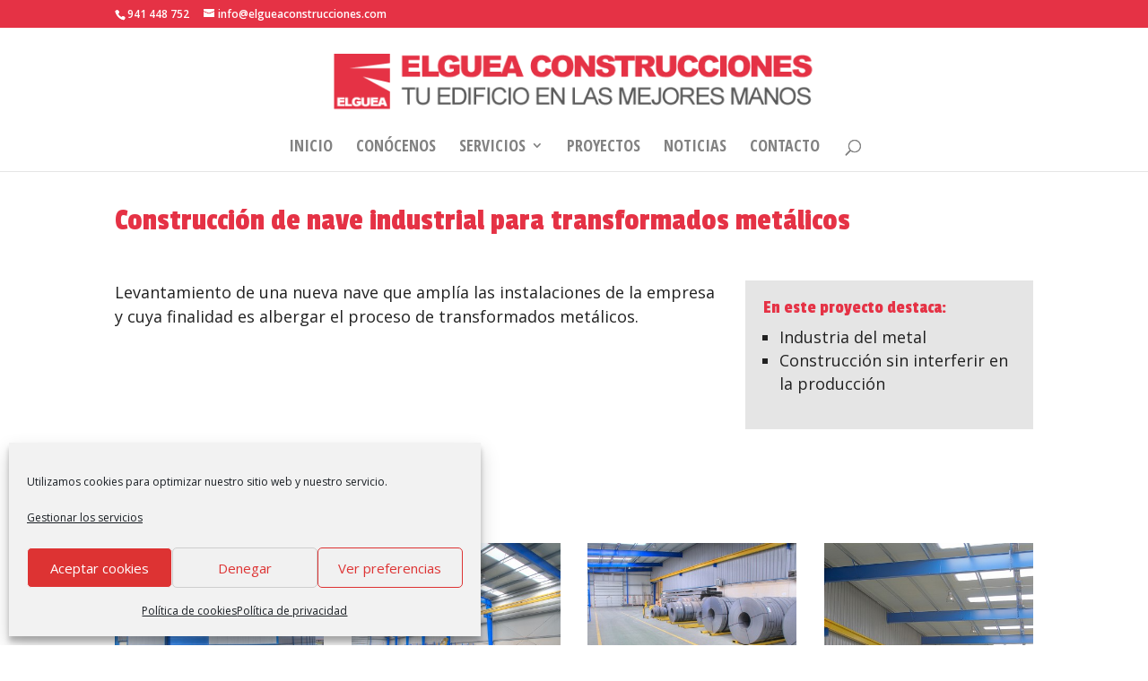

--- FILE ---
content_type: text/css
request_url: https://elgueaconstrucciones.com/wp-content/et-cache/4142/et-core-unified-4142-17673017320381.min.css
body_size: 267
content:
h1{color:#e53245}h2{color:#242424}h3{color:#e53245}.linkServHome a{color:#000000}a:hover{color:#e53245}.ListaCuadrada ul{list-style-type:square}.TituloSlider h1{background-color:rgba(10,10,10,0.4);padding:20px 0px 20px 0px}.vinculoFOOTER a{color:#3c3c3c}a:hover{color:#e53245}.textwidget{font-size:15px;line-height:1.3}.textwidget a{color:#ff0000;font-size:13px}